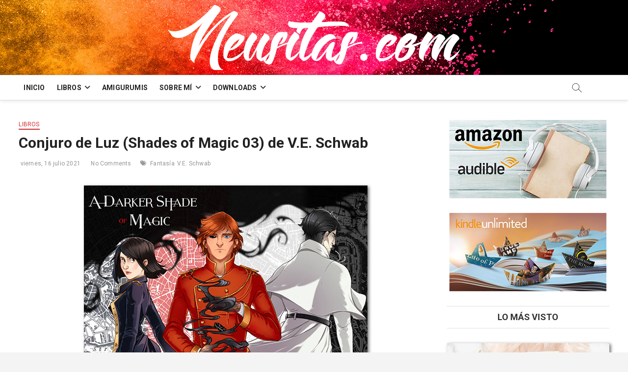

--- FILE ---
content_type: text/html; charset=UTF-8
request_url: https://www.neusitas.com/conjuro-de-luz-shades-of-magic-03-de-v-e-schwab/
body_size: 16484
content:
<!DOCTYPE html>
<html lang="es" itemscope itemtype="https://schema.org/BlogPosting">
<head>
<meta charset="UTF-8" />
<link rel="profile" href="http://gmpg.org/xfn/11" />
	<link rel="pingback" href="https://www.neusitas.com/xmlrpc.php">
<title>Conjuro de Luz (Shades of Magic 03) de V.E. Schwab &#8211; Neusitas.com</title>
		 		 		 		 		 		 		 		 		 		 		 		 		 		 		 		 		 		 		 		 <meta name='robots' content='max-image-preview:large' />
	<style>img:is([sizes="auto" i], [sizes^="auto," i]) { contain-intrinsic-size: 3000px 1500px }</style>
	<link rel='dns-prefetch' href='//assets.pinterest.com' />
<link rel='dns-prefetch' href='//fonts.googleapis.com' />
<link rel="alternate" type="application/rss+xml" title="Neusitas.com &raquo; Feed" href="https://www.neusitas.com/feed/" />
<link rel="alternate" type="application/rss+xml" title="Neusitas.com &raquo; Feed de los comentarios" href="https://www.neusitas.com/comments/feed/" />
<link rel="alternate" type="application/rss+xml" title="Neusitas.com &raquo; Comentario Conjuro de Luz (Shades of Magic 03) de V.E. Schwab del feed" href="https://www.neusitas.com/conjuro-de-luz-shades-of-magic-03-de-v-e-schwab/feed/" />
<script type="text/javascript">
/* <![CDATA[ */
window._wpemojiSettings = {"baseUrl":"https:\/\/s.w.org\/images\/core\/emoji\/16.0.1\/72x72\/","ext":".png","svgUrl":"https:\/\/s.w.org\/images\/core\/emoji\/16.0.1\/svg\/","svgExt":".svg","source":{"concatemoji":"https:\/\/www.neusitas.com\/wp-includes\/js\/wp-emoji-release.min.js?ver=7e7103308d48a2cefd908ec2c0e63cf3"}};
/*! This file is auto-generated */
!function(s,n){var o,i,e;function c(e){try{var t={supportTests:e,timestamp:(new Date).valueOf()};sessionStorage.setItem(o,JSON.stringify(t))}catch(e){}}function p(e,t,n){e.clearRect(0,0,e.canvas.width,e.canvas.height),e.fillText(t,0,0);var t=new Uint32Array(e.getImageData(0,0,e.canvas.width,e.canvas.height).data),a=(e.clearRect(0,0,e.canvas.width,e.canvas.height),e.fillText(n,0,0),new Uint32Array(e.getImageData(0,0,e.canvas.width,e.canvas.height).data));return t.every(function(e,t){return e===a[t]})}function u(e,t){e.clearRect(0,0,e.canvas.width,e.canvas.height),e.fillText(t,0,0);for(var n=e.getImageData(16,16,1,1),a=0;a<n.data.length;a++)if(0!==n.data[a])return!1;return!0}function f(e,t,n,a){switch(t){case"flag":return n(e,"\ud83c\udff3\ufe0f\u200d\u26a7\ufe0f","\ud83c\udff3\ufe0f\u200b\u26a7\ufe0f")?!1:!n(e,"\ud83c\udde8\ud83c\uddf6","\ud83c\udde8\u200b\ud83c\uddf6")&&!n(e,"\ud83c\udff4\udb40\udc67\udb40\udc62\udb40\udc65\udb40\udc6e\udb40\udc67\udb40\udc7f","\ud83c\udff4\u200b\udb40\udc67\u200b\udb40\udc62\u200b\udb40\udc65\u200b\udb40\udc6e\u200b\udb40\udc67\u200b\udb40\udc7f");case"emoji":return!a(e,"\ud83e\udedf")}return!1}function g(e,t,n,a){var r="undefined"!=typeof WorkerGlobalScope&&self instanceof WorkerGlobalScope?new OffscreenCanvas(300,150):s.createElement("canvas"),o=r.getContext("2d",{willReadFrequently:!0}),i=(o.textBaseline="top",o.font="600 32px Arial",{});return e.forEach(function(e){i[e]=t(o,e,n,a)}),i}function t(e){var t=s.createElement("script");t.src=e,t.defer=!0,s.head.appendChild(t)}"undefined"!=typeof Promise&&(o="wpEmojiSettingsSupports",i=["flag","emoji"],n.supports={everything:!0,everythingExceptFlag:!0},e=new Promise(function(e){s.addEventListener("DOMContentLoaded",e,{once:!0})}),new Promise(function(t){var n=function(){try{var e=JSON.parse(sessionStorage.getItem(o));if("object"==typeof e&&"number"==typeof e.timestamp&&(new Date).valueOf()<e.timestamp+604800&&"object"==typeof e.supportTests)return e.supportTests}catch(e){}return null}();if(!n){if("undefined"!=typeof Worker&&"undefined"!=typeof OffscreenCanvas&&"undefined"!=typeof URL&&URL.createObjectURL&&"undefined"!=typeof Blob)try{var e="postMessage("+g.toString()+"("+[JSON.stringify(i),f.toString(),p.toString(),u.toString()].join(",")+"));",a=new Blob([e],{type:"text/javascript"}),r=new Worker(URL.createObjectURL(a),{name:"wpTestEmojiSupports"});return void(r.onmessage=function(e){c(n=e.data),r.terminate(),t(n)})}catch(e){}c(n=g(i,f,p,u))}t(n)}).then(function(e){for(var t in e)n.supports[t]=e[t],n.supports.everything=n.supports.everything&&n.supports[t],"flag"!==t&&(n.supports.everythingExceptFlag=n.supports.everythingExceptFlag&&n.supports[t]);n.supports.everythingExceptFlag=n.supports.everythingExceptFlag&&!n.supports.flag,n.DOMReady=!1,n.readyCallback=function(){n.DOMReady=!0}}).then(function(){return e}).then(function(){var e;n.supports.everything||(n.readyCallback(),(e=n.source||{}).concatemoji?t(e.concatemoji):e.wpemoji&&e.twemoji&&(t(e.twemoji),t(e.wpemoji)))}))}((window,document),window._wpemojiSettings);
/* ]]> */
</script>
<style id='wp-emoji-styles-inline-css' type='text/css'>

	img.wp-smiley, img.emoji {
		display: inline !important;
		border: none !important;
		box-shadow: none !important;
		height: 1em !important;
		width: 1em !important;
		margin: 0 0.07em !important;
		vertical-align: -0.1em !important;
		background: none !important;
		padding: 0 !important;
	}
</style>
<link rel='stylesheet' id='wp-block-library-css' href='https://www.neusitas.com/wp-includes/css/dist/block-library/style.min.css?ver=7e7103308d48a2cefd908ec2c0e63cf3' type='text/css' media='all' />
<style id='classic-theme-styles-inline-css' type='text/css'>
/*! This file is auto-generated */
.wp-block-button__link{color:#fff;background-color:#32373c;border-radius:9999px;box-shadow:none;text-decoration:none;padding:calc(.667em + 2px) calc(1.333em + 2px);font-size:1.125em}.wp-block-file__button{background:#32373c;color:#fff;text-decoration:none}
</style>
<style id='global-styles-inline-css' type='text/css'>
:root{--wp--preset--aspect-ratio--square: 1;--wp--preset--aspect-ratio--4-3: 4/3;--wp--preset--aspect-ratio--3-4: 3/4;--wp--preset--aspect-ratio--3-2: 3/2;--wp--preset--aspect-ratio--2-3: 2/3;--wp--preset--aspect-ratio--16-9: 16/9;--wp--preset--aspect-ratio--9-16: 9/16;--wp--preset--color--black: #000000;--wp--preset--color--cyan-bluish-gray: #abb8c3;--wp--preset--color--white: #ffffff;--wp--preset--color--pale-pink: #f78da7;--wp--preset--color--vivid-red: #cf2e2e;--wp--preset--color--luminous-vivid-orange: #ff6900;--wp--preset--color--luminous-vivid-amber: #fcb900;--wp--preset--color--light-green-cyan: #7bdcb5;--wp--preset--color--vivid-green-cyan: #00d084;--wp--preset--color--pale-cyan-blue: #8ed1fc;--wp--preset--color--vivid-cyan-blue: #0693e3;--wp--preset--color--vivid-purple: #9b51e0;--wp--preset--gradient--vivid-cyan-blue-to-vivid-purple: linear-gradient(135deg,rgba(6,147,227,1) 0%,rgb(155,81,224) 100%);--wp--preset--gradient--light-green-cyan-to-vivid-green-cyan: linear-gradient(135deg,rgb(122,220,180) 0%,rgb(0,208,130) 100%);--wp--preset--gradient--luminous-vivid-amber-to-luminous-vivid-orange: linear-gradient(135deg,rgba(252,185,0,1) 0%,rgba(255,105,0,1) 100%);--wp--preset--gradient--luminous-vivid-orange-to-vivid-red: linear-gradient(135deg,rgba(255,105,0,1) 0%,rgb(207,46,46) 100%);--wp--preset--gradient--very-light-gray-to-cyan-bluish-gray: linear-gradient(135deg,rgb(238,238,238) 0%,rgb(169,184,195) 100%);--wp--preset--gradient--cool-to-warm-spectrum: linear-gradient(135deg,rgb(74,234,220) 0%,rgb(151,120,209) 20%,rgb(207,42,186) 40%,rgb(238,44,130) 60%,rgb(251,105,98) 80%,rgb(254,248,76) 100%);--wp--preset--gradient--blush-light-purple: linear-gradient(135deg,rgb(255,206,236) 0%,rgb(152,150,240) 100%);--wp--preset--gradient--blush-bordeaux: linear-gradient(135deg,rgb(254,205,165) 0%,rgb(254,45,45) 50%,rgb(107,0,62) 100%);--wp--preset--gradient--luminous-dusk: linear-gradient(135deg,rgb(255,203,112) 0%,rgb(199,81,192) 50%,rgb(65,88,208) 100%);--wp--preset--gradient--pale-ocean: linear-gradient(135deg,rgb(255,245,203) 0%,rgb(182,227,212) 50%,rgb(51,167,181) 100%);--wp--preset--gradient--electric-grass: linear-gradient(135deg,rgb(202,248,128) 0%,rgb(113,206,126) 100%);--wp--preset--gradient--midnight: linear-gradient(135deg,rgb(2,3,129) 0%,rgb(40,116,252) 100%);--wp--preset--font-size--small: 13px;--wp--preset--font-size--medium: 20px;--wp--preset--font-size--large: 36px;--wp--preset--font-size--x-large: 42px;--wp--preset--spacing--20: 0.44rem;--wp--preset--spacing--30: 0.67rem;--wp--preset--spacing--40: 1rem;--wp--preset--spacing--50: 1.5rem;--wp--preset--spacing--60: 2.25rem;--wp--preset--spacing--70: 3.38rem;--wp--preset--spacing--80: 5.06rem;--wp--preset--shadow--natural: 6px 6px 9px rgba(0, 0, 0, 0.2);--wp--preset--shadow--deep: 12px 12px 50px rgba(0, 0, 0, 0.4);--wp--preset--shadow--sharp: 6px 6px 0px rgba(0, 0, 0, 0.2);--wp--preset--shadow--outlined: 6px 6px 0px -3px rgba(255, 255, 255, 1), 6px 6px rgba(0, 0, 0, 1);--wp--preset--shadow--crisp: 6px 6px 0px rgba(0, 0, 0, 1);}:where(.is-layout-flex){gap: 0.5em;}:where(.is-layout-grid){gap: 0.5em;}body .is-layout-flex{display: flex;}.is-layout-flex{flex-wrap: wrap;align-items: center;}.is-layout-flex > :is(*, div){margin: 0;}body .is-layout-grid{display: grid;}.is-layout-grid > :is(*, div){margin: 0;}:where(.wp-block-columns.is-layout-flex){gap: 2em;}:where(.wp-block-columns.is-layout-grid){gap: 2em;}:where(.wp-block-post-template.is-layout-flex){gap: 1.25em;}:where(.wp-block-post-template.is-layout-grid){gap: 1.25em;}.has-black-color{color: var(--wp--preset--color--black) !important;}.has-cyan-bluish-gray-color{color: var(--wp--preset--color--cyan-bluish-gray) !important;}.has-white-color{color: var(--wp--preset--color--white) !important;}.has-pale-pink-color{color: var(--wp--preset--color--pale-pink) !important;}.has-vivid-red-color{color: var(--wp--preset--color--vivid-red) !important;}.has-luminous-vivid-orange-color{color: var(--wp--preset--color--luminous-vivid-orange) !important;}.has-luminous-vivid-amber-color{color: var(--wp--preset--color--luminous-vivid-amber) !important;}.has-light-green-cyan-color{color: var(--wp--preset--color--light-green-cyan) !important;}.has-vivid-green-cyan-color{color: var(--wp--preset--color--vivid-green-cyan) !important;}.has-pale-cyan-blue-color{color: var(--wp--preset--color--pale-cyan-blue) !important;}.has-vivid-cyan-blue-color{color: var(--wp--preset--color--vivid-cyan-blue) !important;}.has-vivid-purple-color{color: var(--wp--preset--color--vivid-purple) !important;}.has-black-background-color{background-color: var(--wp--preset--color--black) !important;}.has-cyan-bluish-gray-background-color{background-color: var(--wp--preset--color--cyan-bluish-gray) !important;}.has-white-background-color{background-color: var(--wp--preset--color--white) !important;}.has-pale-pink-background-color{background-color: var(--wp--preset--color--pale-pink) !important;}.has-vivid-red-background-color{background-color: var(--wp--preset--color--vivid-red) !important;}.has-luminous-vivid-orange-background-color{background-color: var(--wp--preset--color--luminous-vivid-orange) !important;}.has-luminous-vivid-amber-background-color{background-color: var(--wp--preset--color--luminous-vivid-amber) !important;}.has-light-green-cyan-background-color{background-color: var(--wp--preset--color--light-green-cyan) !important;}.has-vivid-green-cyan-background-color{background-color: var(--wp--preset--color--vivid-green-cyan) !important;}.has-pale-cyan-blue-background-color{background-color: var(--wp--preset--color--pale-cyan-blue) !important;}.has-vivid-cyan-blue-background-color{background-color: var(--wp--preset--color--vivid-cyan-blue) !important;}.has-vivid-purple-background-color{background-color: var(--wp--preset--color--vivid-purple) !important;}.has-black-border-color{border-color: var(--wp--preset--color--black) !important;}.has-cyan-bluish-gray-border-color{border-color: var(--wp--preset--color--cyan-bluish-gray) !important;}.has-white-border-color{border-color: var(--wp--preset--color--white) !important;}.has-pale-pink-border-color{border-color: var(--wp--preset--color--pale-pink) !important;}.has-vivid-red-border-color{border-color: var(--wp--preset--color--vivid-red) !important;}.has-luminous-vivid-orange-border-color{border-color: var(--wp--preset--color--luminous-vivid-orange) !important;}.has-luminous-vivid-amber-border-color{border-color: var(--wp--preset--color--luminous-vivid-amber) !important;}.has-light-green-cyan-border-color{border-color: var(--wp--preset--color--light-green-cyan) !important;}.has-vivid-green-cyan-border-color{border-color: var(--wp--preset--color--vivid-green-cyan) !important;}.has-pale-cyan-blue-border-color{border-color: var(--wp--preset--color--pale-cyan-blue) !important;}.has-vivid-cyan-blue-border-color{border-color: var(--wp--preset--color--vivid-cyan-blue) !important;}.has-vivid-purple-border-color{border-color: var(--wp--preset--color--vivid-purple) !important;}.has-vivid-cyan-blue-to-vivid-purple-gradient-background{background: var(--wp--preset--gradient--vivid-cyan-blue-to-vivid-purple) !important;}.has-light-green-cyan-to-vivid-green-cyan-gradient-background{background: var(--wp--preset--gradient--light-green-cyan-to-vivid-green-cyan) !important;}.has-luminous-vivid-amber-to-luminous-vivid-orange-gradient-background{background: var(--wp--preset--gradient--luminous-vivid-amber-to-luminous-vivid-orange) !important;}.has-luminous-vivid-orange-to-vivid-red-gradient-background{background: var(--wp--preset--gradient--luminous-vivid-orange-to-vivid-red) !important;}.has-very-light-gray-to-cyan-bluish-gray-gradient-background{background: var(--wp--preset--gradient--very-light-gray-to-cyan-bluish-gray) !important;}.has-cool-to-warm-spectrum-gradient-background{background: var(--wp--preset--gradient--cool-to-warm-spectrum) !important;}.has-blush-light-purple-gradient-background{background: var(--wp--preset--gradient--blush-light-purple) !important;}.has-blush-bordeaux-gradient-background{background: var(--wp--preset--gradient--blush-bordeaux) !important;}.has-luminous-dusk-gradient-background{background: var(--wp--preset--gradient--luminous-dusk) !important;}.has-pale-ocean-gradient-background{background: var(--wp--preset--gradient--pale-ocean) !important;}.has-electric-grass-gradient-background{background: var(--wp--preset--gradient--electric-grass) !important;}.has-midnight-gradient-background{background: var(--wp--preset--gradient--midnight) !important;}.has-small-font-size{font-size: var(--wp--preset--font-size--small) !important;}.has-medium-font-size{font-size: var(--wp--preset--font-size--medium) !important;}.has-large-font-size{font-size: var(--wp--preset--font-size--large) !important;}.has-x-large-font-size{font-size: var(--wp--preset--font-size--x-large) !important;}
:where(.wp-block-post-template.is-layout-flex){gap: 1.25em;}:where(.wp-block-post-template.is-layout-grid){gap: 1.25em;}
:where(.wp-block-columns.is-layout-flex){gap: 2em;}:where(.wp-block-columns.is-layout-grid){gap: 2em;}
:root :where(.wp-block-pullquote){font-size: 1.5em;line-height: 1.6;}
</style>
<link rel='stylesheet' id='apsp-font-opensans-css' href='//fonts.googleapis.com/css?family=Open+Sans&#038;ver=7e7103308d48a2cefd908ec2c0e63cf3' type='text/css' media='all' />
<link rel='stylesheet' id='apsp-frontend-css-css' href='https://www.neusitas.com/wp-content/plugins/accesspress-pinterest/css/frontend.css?ver=3.3.5' type='text/css' media='all' />
<link rel='stylesheet' id='responsive-lightbox-nivo_lightbox-css-css' href='https://www.neusitas.com/wp-content/plugins/responsive-lightbox-lite/assets/nivo-lightbox/nivo-lightbox.css?ver=7e7103308d48a2cefd908ec2c0e63cf3' type='text/css' media='all' />
<link rel='stylesheet' id='responsive-lightbox-nivo_lightbox-css-d-css' href='https://www.neusitas.com/wp-content/plugins/responsive-lightbox-lite/assets/nivo-lightbox/themes/default/default.css?ver=7e7103308d48a2cefd908ec2c0e63cf3' type='text/css' media='all' />
<link rel='stylesheet' id='style-css' href='https://www.neusitas.com/wp-content/plugins/share-goodreads-update//style.css?ver=7e7103308d48a2cefd908ec2c0e63cf3' type='text/css' media='all' />
<link rel='stylesheet' id='chld_thm_cfg_parent-css' href='https://www.neusitas.com/wp-content/themes/magbook/style.css?ver=7e7103308d48a2cefd908ec2c0e63cf3' type='text/css' media='all' />
<link rel='stylesheet' id='magbook-style-css' href='https://www.neusitas.com/wp-content/themes/magbook-child/style.css?ver=7e7103308d48a2cefd908ec2c0e63cf3' type='text/css' media='all' />
<style id='magbook-style-inline-css' type='text/css'>
#site-branding #site-title, #site-branding #site-description{
			clip: rect(1px, 1px, 1px, 1px);
			position: absolute;
		}
.cats-links .cl-157{

					border-color:#f48422;
					color:#f48422;

				}
				.menu-item-object-category.cl-157 a, .widget-cat-tab-box .cat-tab-menu .cl-157{
					color:#f48422;

				}.cats-links .cl-15{

					border-color:#2075d6;
					color:#2075d6;

				}
				.menu-item-object-category.cl-15 a, .widget-cat-tab-box .cat-tab-menu .cl-15{
					color:#2075d6;

				}.cats-links .cl-11{

					border-color:#a76ce2;
					color:#a76ce2;

				}
				.menu-item-object-category.cl-11 a, .widget-cat-tab-box .cat-tab-menu .cl-11{
					color:#a76ce2;

				}.cats-links .cl-14{

					border-color:#7100e2;
					color:#7100e2;

				}
				.menu-item-object-category.cl-14 a, .widget-cat-tab-box .cat-tab-menu .cl-14{
					color:#7100e2;

				}.cats-links .cl-5{

					border-color:#75d631;
					color:#75d631;

				}
				.menu-item-object-category.cl-5 a, .widget-cat-tab-box .cat-tab-menu .cl-5{
					color:#75d631;

				}.cats-links .cl-6{

					border-color:#00a82a;
					color:#00a82a;

				}
				.menu-item-object-category.cl-6 a, .widget-cat-tab-box .cat-tab-menu .cl-6{
					color:#00a82a;

				}.cats-links .cl-13{

					border-color:#ce2f2f;
					color:#ce2f2f;

				}
				.menu-item-object-category.cl-13 a, .widget-cat-tab-box .cat-tab-menu .cl-13{
					color:#ce2f2f;

				}.cats-links .cl-77{

					border-color:#dd7575;
					color:#dd7575;

				}
				.menu-item-object-category.cl-77 a, .widget-cat-tab-box .cat-tab-menu .cl-77{
					color:#dd7575;

				}.cats-links .cl-126{

					border-color:#dd9933;
					color:#dd9933;

				}
				.menu-item-object-category.cl-126 a, .widget-cat-tab-box .cat-tab-menu .cl-126{
					color:#dd9933;

				}.cats-links .cl-1{

					border-color:#8c8c8c;
					color:#8c8c8c;

				}
				.menu-item-object-category.cl-1 a, .widget-cat-tab-box .cat-tab-menu .cl-1{
					color:#8c8c8c;

				}.cats-links .cl-3{

					border-color:#4bf45f;
					color:#4bf45f;

				}
				.menu-item-object-category.cl-3 a, .widget-cat-tab-box .cat-tab-menu .cl-3{
					color:#4bf45f;

				}.cats-links .cl-7{

					border-color:#cc2ebe;
					color:#cc2ebe;

				}
				.menu-item-object-category.cl-7 a, .widget-cat-tab-box .cat-tab-menu .cl-7{
					color:#cc2ebe;

				}.cats-links .cl-9{

					border-color:#0da886;
					color:#0da886;

				}
				.menu-item-object-category.cl-9 a, .widget-cat-tab-box .cat-tab-menu .cl-9{
					color:#0da886;

				}.cats-links .cl-16{

					border-color:#a55933;
					color:#a55933;

				}
				.menu-item-object-category.cl-16 a, .widget-cat-tab-box .cat-tab-menu .cl-16{
					color:#a55933;

				}.cats-links .cl-12{

					border-color:#3d0975;
					color:#3d0975;

				}
				.menu-item-object-category.cl-12 a, .widget-cat-tab-box .cat-tab-menu .cl-12{
					color:#3d0975;

				}.cats-links .cl-18{

					border-color:#18bdcc;
					color:#18bdcc;

				}
				.menu-item-object-category.cl-18 a, .widget-cat-tab-box .cat-tab-menu .cl-18{
					color:#18bdcc;

				}.cats-links .cl-17{

					border-color:#c407a8;
					color:#c407a8;

				}
				.menu-item-object-category.cl-17 a, .widget-cat-tab-box .cat-tab-menu .cl-17{
					color:#c407a8;

				}.cats-links .cl-4{

					border-color:#a8235a;
					color:#a8235a;

				}
				.menu-item-object-category.cl-4 a, .widget-cat-tab-box .cat-tab-menu .cl-4{
					color:#a8235a;

				}.cats-links .cl-10{

					border-color:#02bae8;
					color:#02bae8;

				}
				.menu-item-object-category.cl-10 a, .widget-cat-tab-box .cat-tab-menu .cl-10{
					color:#02bae8;

				}
</style>
<link rel='stylesheet' id='font-awesome-css' href='https://www.neusitas.com/wp-content/themes/magbook/assets/font-awesome/css/all.min.css?ver=7e7103308d48a2cefd908ec2c0e63cf3' type='text/css' media='all' />
<link rel='stylesheet' id='magbook-responsive-css' href='https://www.neusitas.com/wp-content/themes/magbook/css/responsive.css?ver=7e7103308d48a2cefd908ec2c0e63cf3' type='text/css' media='all' />
<link rel='stylesheet' id='magbook-google-fonts-css' href='https://www.neusitas.com/wp-content/fonts/c93b038844671e5397c91de8d6179709.css?ver=7e7103308d48a2cefd908ec2c0e63cf3' type='text/css' media='all' />
<style id='akismet-widget-style-inline-css' type='text/css'>

			.a-stats {
				--akismet-color-mid-green: #357b49;
				--akismet-color-white: #fff;
				--akismet-color-light-grey: #f6f7f7;

				max-width: 350px;
				width: auto;
			}

			.a-stats * {
				all: unset;
				box-sizing: border-box;
			}

			.a-stats strong {
				font-weight: 600;
			}

			.a-stats a.a-stats__link,
			.a-stats a.a-stats__link:visited,
			.a-stats a.a-stats__link:active {
				background: var(--akismet-color-mid-green);
				border: none;
				box-shadow: none;
				border-radius: 8px;
				color: var(--akismet-color-white);
				cursor: pointer;
				display: block;
				font-family: -apple-system, BlinkMacSystemFont, 'Segoe UI', 'Roboto', 'Oxygen-Sans', 'Ubuntu', 'Cantarell', 'Helvetica Neue', sans-serif;
				font-weight: 500;
				padding: 12px;
				text-align: center;
				text-decoration: none;
				transition: all 0.2s ease;
			}

			/* Extra specificity to deal with TwentyTwentyOne focus style */
			.widget .a-stats a.a-stats__link:focus {
				background: var(--akismet-color-mid-green);
				color: var(--akismet-color-white);
				text-decoration: none;
			}

			.a-stats a.a-stats__link:hover {
				filter: brightness(110%);
				box-shadow: 0 4px 12px rgba(0, 0, 0, 0.06), 0 0 2px rgba(0, 0, 0, 0.16);
			}

			.a-stats .count {
				color: var(--akismet-color-white);
				display: block;
				font-size: 1.5em;
				line-height: 1.4;
				padding: 0 13px;
				white-space: nowrap;
			}
		
</style>
<script type="text/javascript" src="https://www.neusitas.com/wp-includes/js/jquery/jquery.min.js?ver=3.7.1" id="jquery-core-js"></script>
<script type="text/javascript" src="https://www.neusitas.com/wp-includes/js/jquery/jquery-migrate.min.js?ver=3.4.1" id="jquery-migrate-js"></script>
<script type="text/javascript" src="https://www.neusitas.com/wp-content/plugins/responsive-lightbox-lite/assets/nivo-lightbox/nivo-lightbox.min.js?ver=7e7103308d48a2cefd908ec2c0e63cf3" id="responsive-lightbox-nivo_lightbox-js"></script>
<script type="text/javascript" id="responsive-lightbox-lite-script-js-extra">
/* <![CDATA[ */
var rllArgs = {"script":"nivo_lightbox","selector":"lightbox","custom_events":""};
/* ]]> */
</script>
<script type="text/javascript" src="https://www.neusitas.com/wp-content/plugins/responsive-lightbox-lite/assets/inc/script.js?ver=7e7103308d48a2cefd908ec2c0e63cf3" id="responsive-lightbox-lite-script-js"></script>
<!--[if lt IE 9]>
<script type="text/javascript" src="https://www.neusitas.com/wp-content/themes/magbook/js/html5.js?ver=3.7.3" id="html5-js"></script>
<![endif]-->

<!-- OG: 3.3.7 -->
<link rel="image_src" href="https://www.neusitas.com/wp-content/uploads/2021/07/shades-of-magic.jpg">
<meta name="msapplication-TileImage" content="https://www.neusitas.com/wp-content/uploads/2021/07/shades-of-magic.jpg">

<!-- og -->
<meta property="og:image" content="https://www.neusitas.com/wp-content/uploads/2021/07/shades-of-magic.jpg">
<meta property="og:image:secure_url" content="https://www.neusitas.com/wp-content/uploads/2021/07/shades-of-magic.jpg">
<meta property="og:image:width" content="578">
<meta property="og:image:height" content="420">
<meta property="og:image:alt" content="Shades of magic de V.E. Schwab">
<meta property="og:image:type" content="image/jpeg">
<meta property="og:description" content="El conflicto está servido en los distintos Londres. Las fuerzas de Kell, quien creyó ser el último Antari vivo, comienzan a flaquear bajo la presión de sus rivales. Frente a la tragedia, ¿podrá sobrevivir Arnes? ¿Quién se alzará? Lila Bard, quien fue una ladrona común, ha sobrevivido y se ha vuelto cada vez más fuerte al atravesar una serie de combates mágicos.">
<meta property="og:type" content="article">
<meta property="og:locale" content="es">
<meta property="og:site_name" content="Neusitas.com">
<meta property="og:title" content="Conjuro de Luz (Shades of Magic 03) de V.E. Schwab">
<meta property="og:url" content="https://www.neusitas.com/conjuro-de-luz-shades-of-magic-03-de-v-e-schwab/">
<meta property="og:updated_time" content="2021-07-10T13:16:21+02:00">

<!-- article -->
<meta property="article:tag" content="Fantasía">
<meta property="article:tag" content="V.E. Schwab">
<meta property="article:published_time" content="2021-07-16T07:15:00+00:00">
<meta property="article:modified_time" content="2021-07-10T11:16:21+00:00">
<meta property="article:section" content="Libros">
<meta property="article:author:username" content="neusitas">

<!-- twitter -->
<meta property="twitter:partner" content="ogwp">
<meta property="twitter:card" content="summary_large_image">
<meta property="twitter:image" content="https://www.neusitas.com/wp-content/uploads/2021/07/shades-of-magic.jpg">
<meta property="twitter:image:alt" content="Shades of magic de V.E. Schwab">
<meta property="twitter:title" content="Conjuro de Luz (Shades of Magic 03) de V.E. Schwab">
<meta property="twitter:description" content="El conflicto está servido en los distintos Londres. Las fuerzas de Kell, quien creyó ser el último Antari vivo, comienzan a flaquear bajo la presión de sus rivales. Frente a la tragedia, ¿podrá...">
<meta property="twitter:url" content="https://www.neusitas.com/conjuro-de-luz-shades-of-magic-03-de-v-e-schwab/">
<meta property="twitter:label1" content="Reading time">
<meta property="twitter:data1" content="1 minute">

<!-- schema -->
<meta itemprop="image" content="https://www.neusitas.com/wp-content/uploads/2021/07/shades-of-magic.jpg">
<meta itemprop="name" content="Conjuro de Luz (Shades of Magic 03) de V.E. Schwab">
<meta itemprop="description" content="El conflicto está servido en los distintos Londres. Las fuerzas de Kell, quien creyó ser el último Antari vivo, comienzan a flaquear bajo la presión de sus rivales. Frente a la tragedia, ¿podrá sobrevivir Arnes? ¿Quién se alzará? Lila Bard, quien fue una ladrona común, ha sobrevivido y se ha vuelto cada vez más fuerte al atravesar una serie de combates mágicos.">
<meta itemprop="datePublished" content="2021-07-16">
<meta itemprop="dateModified" content="2021-07-10T11:16:21+00:00">

<!-- profile -->
<meta property="profile:username" content="neusitas">

<!-- /OG -->

<link rel="https://api.w.org/" href="https://www.neusitas.com/wp-json/" /><link rel="alternate" title="JSON" type="application/json" href="https://www.neusitas.com/wp-json/wp/v2/posts/3716" /><link rel="EditURI" type="application/rsd+xml" title="RSD" href="https://www.neusitas.com/xmlrpc.php?rsd" />
<link rel="canonical" href="https://www.neusitas.com/conjuro-de-luz-shades-of-magic-03-de-v-e-schwab/" />
<link rel='shortlink' href='https://www.neusitas.com/?p=3716' />
<link rel="alternate" title="oEmbed (JSON)" type="application/json+oembed" href="https://www.neusitas.com/wp-json/oembed/1.0/embed?url=https%3A%2F%2Fwww.neusitas.com%2Fconjuro-de-luz-shades-of-magic-03-de-v-e-schwab%2F" />
<link rel="alternate" title="oEmbed (XML)" type="text/xml+oembed" href="https://www.neusitas.com/wp-json/oembed/1.0/embed?url=https%3A%2F%2Fwww.neusitas.com%2Fconjuro-de-luz-shades-of-magic-03-de-v-e-schwab%2F&#038;format=xml" />
	<meta name="viewport" content="width=device-width" />
	<link rel="icon" href="https://www.neusitas.com/wp-content/uploads/2018/05/favicon.png" sizes="32x32" />
<link rel="icon" href="https://www.neusitas.com/wp-content/uploads/2018/05/favicon.png" sizes="192x192" />
<link rel="apple-touch-icon" href="https://www.neusitas.com/wp-content/uploads/2018/05/favicon.png" />
<meta name="msapplication-TileImage" content="https://www.neusitas.com/wp-content/uploads/2018/05/favicon.png" />
		<style type="text/css" id="wp-custom-css">
			.blanco { color: #ffffff !important; }
article p { text-align: justify;}
.datos-libro-img { box-shadow: 3px 2px 6px 0px #747474; }
aside a.kindle-unlimited:hover img { opacity:0.7;}

.wp-block-file a, .wp-block-file__button {
    font-size: 16px;
}

.wp-block-file__button {
    background-color: #000;
    color: #fff;
    padding: 2px 10px;
    text-decoration: none !important;
}

.wp-block-file__button:hover {
    background-color: #d62c32;
    color: #fff;
}		</style>
		</head>
<body class="wp-singular post-template-default single single-post postid-3716 single-format-standard wp-custom-logo wp-embed-responsive wp-theme-magbook wp-child-theme-magbook-child  gutenberg n-sld">
	<div id="page" class="site">
	<a class="skip-link screen-reader-text" href="#site-content-contain">Saltar al contenido</a>
	<!-- Masthead ============================================= -->
	<header id="masthead" class="site-header" role="banner">
		<div class="header-wrap">
						<!-- Top Header============================================= -->
			<div class="top-header">

				
				<!-- Main Header============================================= -->
				<div class="logo-bar"> <div class="wrap"> <div id="site-branding"><a href="https://www.neusitas.com/" class="custom-logo-link" rel="home"><img width="597" height="133" src="https://www.neusitas.com/wp-content/uploads/2020/04/neusitas-white.png" class="custom-logo" alt="Neusitas.com" decoding="async" fetchpriority="high" srcset="https://www.neusitas.com/wp-content/uploads/2020/04/neusitas-white.png 597w, https://www.neusitas.com/wp-content/uploads/2020/04/neusitas-white-578x129.png 578w" sizes="(max-width: 597px) 100vw, 597px" /></a><div id="site-detail"> <h2 id="site-title"> 				<a href="https://www.neusitas.com/" title="Neusitas.com" rel="home"> Neusitas.com </a>
				 </h2> <!-- end .site-title --> 					<div id="site-description"> Un poquito de todo </div> <!-- end #site-description -->
						
		</div></div>		</div><!-- end .wrap -->
	</div><!-- end .logo-bar -->


				<div id="sticky-header" class="clearfix">
					<div class="wrap">
						<div class="main-header clearfix">

							<!-- Main Nav ============================================= -->
									<div id="site-branding">
			<a href="https://www.neusitas.com/" class="custom-logo-link" rel="home"><img width="597" height="133" src="https://www.neusitas.com/wp-content/uploads/2020/04/neusitas-white.png" class="custom-logo" alt="Neusitas.com" decoding="async" srcset="https://www.neusitas.com/wp-content/uploads/2020/04/neusitas-white.png 597w, https://www.neusitas.com/wp-content/uploads/2020/04/neusitas-white-578x129.png 578w" sizes="(max-width: 597px) 100vw, 597px" /></a>		</div> <!-- end #site-branding -->
									<nav id="site-navigation" class="main-navigation clearfix" role="navigation" aria-label="Menú principal">
																
									<button class="menu-toggle" type="button" aria-controls="primary-menu" aria-expanded="false">
										<span class="line-bar"></span>
									</button><!-- end .menu-toggle -->
									<ul id="primary-menu" class="menu nav-menu"><li id="menu-item-1488" class="menu-item menu-item-type-custom menu-item-object-custom menu-item-home menu-item-1488"><a href="https://www.neusitas.com/">Inicio</a></li>
<li id="menu-item-2192" class="menu-item menu-item-type-custom menu-item-object-custom menu-item-has-children menu-item-2192"><a>Libros</a>
<ul class="sub-menu">
	<li id="menu-item-1868" class="menu-item menu-item-type-post_type menu-item-object-page menu-item-1868"><a href="https://www.neusitas.com/libros-imprescindibles/">Imprescindibles</a></li>
	<li id="menu-item-1490" class="menu-item menu-item-type-post_type menu-item-object-page menu-item-1490"><a href="https://www.neusitas.com/mis-libros/">Leídos (por autores)</a></li>
	<li id="menu-item-4391" class="menu-item menu-item-type-post_type menu-item-object-page menu-item-4391"><a href="https://www.neusitas.com/listado-de-libros-leidos/">Leídos (por año)</a></li>
	<li id="menu-item-1491" class="menu-item menu-item-type-post_type menu-item-object-page menu-item-1491"><a href="https://www.neusitas.com/libros-que-quiero-leer/">Libros que quiero leer (TBR)</a></li>
	<li id="menu-item-2193" class="menu-item menu-item-type-taxonomy menu-item-object-category current-post-ancestor current-menu-parent current-post-parent menu-item-2193 cl-13"><a href="https://www.neusitas.com/cat/libros/">Reseñas</a></li>
</ul>
</li>
<li id="menu-item-1708" class="menu-item menu-item-type-custom menu-item-object-custom menu-item-1708"><a href="https://amigurumisami.es/">Amigurumis</a></li>
<li id="menu-item-2733" class="menu-item menu-item-type-post_type menu-item-object-page menu-item-has-children menu-item-2733"><a href="https://www.neusitas.com/sobre-mi/">Sobre mí</a>
<ul class="sub-menu">
	<li id="menu-item-2598" class="menu-item menu-item-type-post_type menu-item-object-post menu-item-2598"><a href="https://www.neusitas.com/tag-del-lector/">Tag del Lector</a></li>
	<li id="menu-item-3161" class="menu-item menu-item-type-post_type menu-item-object-post menu-item-3161"><a href="https://www.neusitas.com/batalla-de-libros-favoritos/">Batalla de Libros Favoritos</a></li>
</ul>
</li>
<li id="menu-item-4780" class="menu-item menu-item-type-taxonomy menu-item-object-post_tag menu-item-has-children menu-item-4780"><a href="https://www.neusitas.com/tag/downloads/">Downloads</a>
<ul class="sub-menu">
	<li id="menu-item-4781" class="menu-item menu-item-type-post_type menu-item-object-post menu-item-4781"><a href="https://www.neusitas.com/reto-de-lectura-2025-36-libros-en-12-meses/">Reto de lectura 2025 (PDF)</a></li>
</ul>
</li>
</ul>								</nav> <!-- end #site-navigation -->
															<button id="search-toggle" type="button" class="header-search" type="button"></button>
								<div id="search-box" class="clearfix">
									<form class="search-form" action="https://www.neusitas.com/" method="get">
			<label class="screen-reader-text">Buscar …</label>
		<input type="search" name="s" class="search-field" placeholder="Buscar …" autocomplete="off" />
		<button type="submit" class="search-submit"><i class="fa-solid fa-magnifying-glass"></i></button>
</form> <!-- end .search-form -->								</div>  <!-- end #search-box -->
							
						</div><!-- end .main-header -->
					</div> <!-- end .wrap -->
				</div><!-- end #sticky-header -->

							</div><!-- end .top-header -->
					</div><!-- end .header-wrap -->

		<!-- Breaking News ============================================= -->
		
		<!-- Main Slider ============================================= -->
			</header> <!-- end #masthead -->

	<!-- Main Page Start ============================================= -->
	<div id="site-content-contain" class="site-content-contain">
		<div id="content" class="site-content">
				<div class="wrap">
	<div id="primary" class="content-area">
		<main id="main" class="site-main">
							<article id="post-3716" class="post-3716 post type-post status-publish format-standard has-post-thumbnail hentry category-libros tag-fantasia tag-v-e-schwab">
										<header class="entry-header">
													<div class="entry-meta">
									<span class="cats-links">
								<a class="cl-13" href="https://www.neusitas.com/cat/libros/">Libros</a>
				</span><!-- end .cat-links -->
							</div>
														<h1 class="entry-title">Conjuro de Luz (Shades of Magic 03) de V.E. Schwab</h1> <!-- end.entry-title -->
							<div class="entry-meta"><span class="author vcard"><a href="https://www.neusitas.com/author/neus/" title="Conjuro de Luz (Shades of Magic 03) de V.E. Schwab"><i class="fa fa-user-o"></i> neusitas</a></span><span class="posted-on"><a href="https://www.neusitas.com/conjuro-de-luz-shades-of-magic-03-de-v-e-schwab/" title="viernes, 16  julio  2021"><i class="fa fa-calendar-o"></i> viernes, 16  julio  2021</a></span>										<span class="comments">
										<a href="https://www.neusitas.com/conjuro-de-luz-shades-of-magic-03-de-v-e-schwab/#respond"><i class="fa fa-comment-o"></i> No Comments</a> </span>
																	<span class="tag-links">
										<a href="https://www.neusitas.com/tag/fantasia/" rel="tag">Fantasía</a><a href="https://www.neusitas.com/tag/v-e-schwab/" rel="tag">V.E. Schwab</a>									</span> <!-- end .tag-links -->
								</div> <!-- end .entry-meta -->					</header> <!-- end .entry-header -->
					<div class="entry-content">
							

        <style>p.datos{margin-bottom:0;}</style>
        <img decoding="async" src="https://www.neusitas.com/wp-content/uploads/2021/07/shades-of-magic.jpg" alt="Conjuro de Luz" class="aligncenter size-full datos-libro-img" />
       <blockquote><p class="datos"><span style="color: #ff0000;">Título ES:</span> <strong>Conjuro de Luz</strong><br>
        <span style="color: #ff0000;">Título Original:</span> <strong>A Conjuring of light</strong><br>
        <span style="color: #ff0000;">Autor:</span> <strong>V.E. Scwab</strong><br>
        <span style="color: #ff0000;">Año:</span> 2017<br><span style="color: #ff0000;">Serie:</span> Sombras de magia (Shades of magic)<br><span style="color: #ff0000;">Género:</span> Fantasía<br>
        <span style="color: #ff0000;">Sinopsis:</span><p>El conflicto está servido en los distintos Londres. Las fuerzas de Kell, quien creyó ser el último Antari vivo, comienzan a flaquear bajo la presión de sus rivales. Frente a la tragedia, ¿podrá sobrevivir Arnes? ¿Quién se alzará? Lila Bard, quien fue una ladrona común, ha sobrevivido y se ha vuelto cada vez más fuerte al atravesar una serie de combates mágicos.</p>
<p>Pero ahora deberá aprender a controlar la magia, antes de que esta pueda consumirla. Mientras tanto, el desprestigiado capitán del Aguja Nocturna, Alucard Emery, reúne a su tripulación y juntos emprenden una carrera contra el tiempo para conseguir lo imposible. ¿Quién tomará el control? Además, un viejo enemigo regresa a reclamar la corona, mientras un héroe caído intenta salvar a un mundo de la descomposición.</p>
</p></blockquote>



<p>Antes de todo, comentar que ese precioso fanart lo he encontrado en <a href="https://www.deviantart.com/tokio92/art/A-Darker-Shade-Of-Magic-780655533" target="_blank" rel="noreferrer noopener">devianart y es de Tokyo92</a>.</p>



<p>Este último libro ha intentado mantener el ritmo de los anteriores y le ha dado el punto y final a la aventura de nuestros protagonistas. Pero me he ido desinflando con el paso de los libros.</p>



<p><strong>Conjuro de Luz</strong> es el tercer libro de la trilogía <strong>Sombras de Magia</strong> compuesta por:</p>



<ul class="wp-block-list"><li>1. <a href="https://www.neusitas.com/una-magia-mas-oscura-de-v-e-schwab/">Una magia más oscura (A darker shade of magic)</a></li><li>2. <a href="https://www.neusitas.com/concilio-de-sombras-shades-of-magic-02-de-v-e-schwab/">Concilio de sombras (A Gathering of Shadows)</a></li><li>3. Conjuro de luz (A Conjuring of Light)</li></ul>



<p>Este tercer libro ha sido un desenlace algo flojo.</p>



<p>Si os soy sincera, evaluando la trilogía en general&#8230; es bonita y dinámica, pero hay algo que no acaba de engancharme, con lo que me gusta leer y me encanta sentir el subidón de una trama adictiva y este no ha sido el caso. A partir del segundo, los libros no me llamaban, he incluso he tenido que intercalar lecturas entre medio porque no podía continuar.</p>



<p>¿Qué es lo que ha fallado? No tengo ni idea. Los personajes están bien definidos, tienen personalidades diferentes, van evolucionando a lo largo de la historia&#8230; pero no sé. Quedan muchos cabos sueltos sin resolver (el origen de Kell y de Lila por ejemplo). Además de que es todo muy precipitado, como si el autor hubiera estado alargando las cosas y se hubiera dado cuenta de repente que tenía que terminarlo todo.</p>



<p>No he conectado a nivel emocional con la lectura, cuando ciertos personajes mueren o sufren&#8230; no he sufrido con ellos&#8230; y eso dice mucho.</p>



<p>Me ha recordado un poco a <a href="https://www.neusitas.com/saga-raven-boys-los-chicos-del-cuervo-de-maggie-stiefvater/">The Raven Boys</a>, aunque tiene cosas buenas no pasan a ser uno de mis libros favoritos, y recomendaría otros libros antes que estos.</p>



<p class="estrellas">Mi puntuación de Conjuro de Luz: Un <span class="has-inline-color has-vivid-red-color">6</span></p>



<p class="estrellas">Mi puntuación de la saga &#8216;Sombras de Magia&#8217;: Un <span class="has-inline-color has-vivid-red-color">7</span></p>



<p>Si queréis cotillear en amazon más opiniones o incluso os animáis a comprarlo os dejo los enlaces:</p>



<style>
       .libros-en-amazon { text-align: center; }
       .libros-en-amazon .libro { display: inline-block; vertical-align: top; }
       .libros-en-amazon img:hover { -webkit-filter: grayscale(100%); /* Safari 6.0 - 9.0 */ filter: grayscale(100%); }
       .libros-en-amazon .widget-tag-cloud, .libros-en-amazon h3 { width: 100%; text-align: center; }
       .libros-en-amazon h3 { font-size: 18px; line-heigth:22px; }
       </style>

       <div class="libros-en-amazon">
         <div class="libro">
         <a href="https://amzn.to/3cqASyv" target="_blank" rel="nofollow"><img decoding="async" src="https://www.neusitas.com/wp-content/uploads/2021/05/una-magia-mas-oscura.jpg" alt="01. Una magia más oscura" width="300" height="456" class="aligncenter"></a>
         <h3>01. Una magia más oscura</h3>
         <div class="widget_tag_cloud"><a href="https://amzn.to/3cqASyv" target="_blank" rel="nofollow">Comprar Libro</a></div>
         </div> 
         <div class="libro">
         <a href="https://amzn.to/3vOnV8v" target="_blank" rel="nofollow"><img decoding="async" src="https://www.neusitas.com/wp-content/uploads/2021/06/concilio-de-sombras.jpg" alt="02. Concilio de sombras" width="300" height="456" class="aligncenter"></a>
         <h3>02. Concilio de sombras</h3>
         <div class="widget_tag_cloud"><a href="https://amzn.to/3vOnV8v" target="_blank" rel="nofollow">Comprar Libro</a></div>
         </div> 
         <div class="libro">
         <a href="https://amzn.to/3h6OIcE" target="_blank" rel="nofollow"><img decoding="async" src="https://www.neusitas.com/wp-content/uploads/2021/06/conjuro-de-luz.jpg" alt="Conjuro de luz" width="300" height="456" class="aligncenter"></a>
         <h3>Conjuro de luz</h3>
         <div class="widget_tag_cloud"><a href="https://amzn.to/3h6OIcE" target="_blank" rel="nofollow">Comprar Libro</a></div>
         </div> </div> 
			
					</div><!-- end .entry-content -->
									</article><!-- end .post -->
				
<div id="comments" class="comments-area">
				<div id="respond" class="comment-respond">
		<h3 id="reply-title" class="comment-reply-title">Deja una respuesta</h3><form action="https://www.neusitas.com/wp-comments-post.php" method="post" id="commentform" class="comment-form"><p class="comment-notes"><span id="email-notes">Tu dirección de correo electrónico no será publicada.</span> <span class="required-field-message">Los campos obligatorios están marcados con <span class="required">*</span></span></p><p class="comment-form-comment"><label for="comment">Comentario <span class="required">*</span></label> <textarea id="comment" name="comment" cols="45" rows="8" maxlength="65525" required></textarea></p><p class="comment-form-author"><label for="author">Nombre <span class="required">*</span></label> <input id="author" name="author" type="text" value="" size="30" maxlength="245" autocomplete="name" required /></p>
<p class="comment-form-email"><label for="email">Correo electrónico <span class="required">*</span></label> <input id="email" name="email" type="email" value="" size="30" maxlength="100" aria-describedby="email-notes" autocomplete="email" required /></p>
<p class="comment-form-url"><label for="url">Web</label> <input id="url" name="url" type="url" value="" size="30" maxlength="200" autocomplete="url" /></p>
<p class="comment-form-cookies-consent"><input id="wp-comment-cookies-consent" name="wp-comment-cookies-consent" type="checkbox" value="yes" /> <label for="wp-comment-cookies-consent">Guarda mi nombre, correo electrónico y web en este navegador para la próxima vez que comente.</label></p>
<p class="form-submit"><input name="submit" type="submit" id="submit" class="submit" value="Publicar el comentario" /> <input type='hidden' name='comment_post_ID' value='3716' id='comment_post_ID' />
<input type='hidden' name='comment_parent' id='comment_parent' value='0' />
</p><p style="display: none;"><input type="hidden" id="akismet_comment_nonce" name="akismet_comment_nonce" value="2b5e4cf3a3" /></p><p style="display: none !important;" class="akismet-fields-container" data-prefix="ak_"><label>&#916;<textarea name="ak_hp_textarea" cols="45" rows="8" maxlength="100"></textarea></label><input type="hidden" id="ak_js_1" name="ak_js" value="2"/><script>document.getElementById( "ak_js_1" ).setAttribute( "value", ( new Date() ).getTime() );</script></p></form>	</div><!-- #respond -->
	<p class="akismet_comment_form_privacy_notice">Este sitio usa Akismet para reducir el spam. <a href="https://akismet.com/privacy/" target="_blank" rel="nofollow noopener"> Aprende cómo se procesan los datos de tus comentarios.</a></p></div> <!-- .comments-area -->
	<nav class="navigation post-navigation" aria-label="Entradas">
		<h2 class="screen-reader-text">Navegación de entradas</h2>
		<div class="nav-links"><div class="nav-previous"><a href="https://www.neusitas.com/saga-again-de-mona-kasten/" rel="prev"><span class="meta-nav" aria-hidden="true">Anterior</span> <span class="screen-reader-text">Entrada anterior:</span> <span class="post-title">Saga Again de Mona Kasten</span></a></div><div class="nav-next"><a href="https://www.neusitas.com/saga-crave-de-tracy-wolff-anhelo-furia-y-ansia/" rel="next"><span class="meta-nav" aria-hidden="true">Siguiente</span> <span class="screen-reader-text">Entrada siguiente:</span> <span class="post-title">Saga Crave de Tracy Wolff (Anhelo, Furia y Ansia)</span></a></div></div>
	</nav>		</main><!-- end #main -->
	</div> <!-- #primary -->

<aside id="secondary" class="widget-area" role="complementary" aria-label="Barra lateral">
    <aside id="text-5" class="widget widget_text">			<div class="textwidget"><p><a class="kindle-unlimited" href="https://www.amazon.es/hz/audible/mlp/mdp/discovery?actionCode=AMSTM1450129210001&amp;tag=neusitas09-21" target="_blank"><img loading="lazy" decoding="async" class="aligncenter size-full wp-image-3958" style="margin-top: 0;" src="https://www.neusitas.com/wp-content/uploads/2021/09/amazon-audible.jpg" alt="Prueba Audible - El primer mes es gratis" width="320" height="160" /></a></p>
</div>
		</aside><aside id="text-6" class="widget widget_text">			<div class="textwidget"><p><a href="https://www.amazon.es/kindle-dbs/hz/signup?tag=neusitas09-21" class="kindle-unlimited" target="_blank" rel="nofollow"><img loading="lazy" decoding="async" class="aligncenter size-full wp-image-3980" src="https://www.neusitas.com/wp-content/uploads/2021/09/kindle-unlimited.jpg" alt="Suscríbete a Kindle Unlimited - Los primeros 30 días son gratis" width="320" height="160" /></a></p>
</div>
		</aside><!-- Category Box Widget ============================================= --><aside id="magbook_category_box_widgets-2" class="widget widget-cat-box">						<div class="box-layout-3">
							<h2 class="widget-title">
											<span>Lo más visto</span>
									</h2><!-- end .widget-title -->
							<div class="cat-box-wrap clearfix">
										<div class="cat-box-primary">
 						<article id="post-2474" class="post-2474 post type-post status-publish format-standard has-post-thumbnail hentry category-destacados category-libros tag-bullying tag-erin-watt tag-juvenil tag-romantica">
														<div class="cat-box-image">
								<figure class="post-featured-image">
									<a title="Saga Los Royal de Erin Watt" href="https://www.neusitas.com/saga-los-royal-de-erin-watt/"><img width="578" height="420" src="https://www.neusitas.com/wp-content/uploads/2020/04/los-royal-destacada.jpg" class="attachment-magbook-featured-image size-magbook-featured-image wp-post-image" alt="Erin Watt - Saga los Royal - Destacada" decoding="async" loading="lazy" /></a>
								</figure>
								<!-- end .post-featured-image -->
							</div>
							<!-- end .cat-box-image -->
														<div class="cat-box-text">
								<header class="entry-header">
									<div class="entry-meta">	<span class="cats-links">
								<a class="cl-224" href="https://www.neusitas.com/cat/destacados/">Destacados</a>
									<a class="cl-13" href="https://www.neusitas.com/cat/libros/">Libros</a>
				</span><!-- end .cat-links -->
</div> <!-- end .entry-meta -->									<h2 class="entry-title">
										<a title="Saga Los Royal de Erin Watt" href="https://www.neusitas.com/saga-los-royal-de-erin-watt/">Saga Los Royal de Erin Watt</a>
									</h2>
									<!-- end.entry-title -->
									<div class="entry-meta"><span class="author vcard"><a href="https://www.neusitas.com/author/neus/" title="Saga Los Royal de Erin Watt"><i class="fa-regular fa-user"></i> neusitas</a></span><span class="posted-on"><a href="https://www.neusitas.com/saga-los-royal-de-erin-watt/" title="miércoles, 29  abril  2020"><i class="fa-regular fa-calendar"></i> miércoles, 29  abril  2020</a></span>														<span class="comments">
														<a href="https://www.neusitas.com/saga-los-royal-de-erin-watt/#respond"><i class="fa-regular fa-comment"></i> No hay comentarios</a> </span>
												</div> <!-- end .entry-meta -->								</header>
								<!-- end .entry-header -->
								<div class="entry-content">
									<p>La vida de Ella Harper no ha sido nada fácil, y cuando su madre muere, se queda completamente sola. Pero entonces aparece Callum Royal, un multimillonario empresario que la saca de la pobreza. A partir de ese momento, Ella llevará una vida de lujo y riqueza.</p>
								</div>
								<!-- end .entry-content -->
							</div>
							<!-- end .cat-box-text -->
						</article>
						<!-- end .post -->
					</div> <!-- end .cat-box-primary/ secondary -->
											<div class="cat-box-primary">
 						<article id="post-1775" class="post-1775 post type-post status-publish format-standard has-post-thumbnail hentry category-destacados category-libros tag-cassandra-clare tag-juvenil tag-orden-de-lectura tag-romantasy tag-romantica tag-sobrenatural">
														<div class="cat-box-image">
								<figure class="post-featured-image">
									<a title="Cazadores de sombras (Saga Completa) de Cassandra Clare" href="https://www.neusitas.com/cazadores-de-sombras-saga-completa-de-cassandra-clare/"><img width="578" height="420" src="https://www.neusitas.com/wp-content/uploads/2015/03/cazadores01.jpg" class="attachment-magbook-featured-image size-magbook-featured-image wp-post-image" alt="" decoding="async" loading="lazy" srcset="https://www.neusitas.com/wp-content/uploads/2015/03/cazadores01.jpg 578w, https://www.neusitas.com/wp-content/uploads/2015/03/cazadores01-287x208.jpg 287w" sizes="auto, (max-width: 578px) 100vw, 578px" /></a>
								</figure>
								<!-- end .post-featured-image -->
							</div>
							<!-- end .cat-box-image -->
														<div class="cat-box-text">
								<header class="entry-header">
									<div class="entry-meta">	<span class="cats-links">
								<a class="cl-224" href="https://www.neusitas.com/cat/destacados/">Destacados</a>
									<a class="cl-13" href="https://www.neusitas.com/cat/libros/">Libros</a>
				</span><!-- end .cat-links -->
</div> <!-- end .entry-meta -->									<h2 class="entry-title">
										<a title="Cazadores de sombras (Saga Completa) de Cassandra Clare" href="https://www.neusitas.com/cazadores-de-sombras-saga-completa-de-cassandra-clare/">Cazadores de sombras (Saga Completa) de Cassandra Clare</a>
									</h2>
									<!-- end.entry-title -->
									<div class="entry-meta"><span class="author vcard"><a href="https://www.neusitas.com/author/neus/" title="Cazadores de sombras (Saga Completa) de Cassandra Clare"><i class="fa-regular fa-user"></i> neusitas</a></span><span class="posted-on"><a href="https://www.neusitas.com/cazadores-de-sombras-saga-completa-de-cassandra-clare/" title="martes, 3  marzo  2015"><i class="fa-regular fa-calendar"></i> martes, 3  marzo  2015</a></span>														<span class="comments">
														<a href="https://www.neusitas.com/cazadores-de-sombras-saga-completa-de-cassandra-clare/#comments"><i class="fa-regular fa-comment"></i> 15 comentarios</a> </span>
												</div> <!-- end .entry-meta -->								</header>
								<!-- end .entry-header -->
								<div class="entry-content">
									<p>Mil años atrás, el ángel Raziel mezclo su sangre con la sangre de los hombres y creo la raza de los nefilim, mitad ángeles, mitad humanos, caminan entre nosotros, invisibles pero omnipresentes. Su misión es protegernos.</p>
<p>Se llaman a si mismos CAZADORES DE SOMBRAS.</p>
								</div>
								<!-- end .entry-content -->
							</div>
							<!-- end .cat-box-text -->
						</article>
						<!-- end .post -->
					</div> <!-- end .cat-box-primary/ secondary -->
											<div class="cat-box-primary">
 						<article id="post-765" class="post-765 post type-post status-publish format-standard has-post-thumbnail hentry category-destacados category-libros tag-juvenil tag-richelle-mead tag-romantica tag-sobrenatural tag-vampiros tag-young-adult">
														<div class="cat-box-image">
								<figure class="post-featured-image">
									<a title="Saga Vampire Academy (Academia de Vampiros) de Richelle Mead" href="https://www.neusitas.com/saga-vampire-academy-academia-de-vampiros-de-richelle-mead/"><img width="578" height="420" src="https://www.neusitas.com/wp-content/uploads/2011/10/vampire-academy-destacada.jpg" class="attachment-magbook-featured-image size-magbook-featured-image wp-post-image" alt="Saga Vampire Academy (Academia de Vampiros) de Richelle Mead" decoding="async" loading="lazy" /></a>
								</figure>
								<!-- end .post-featured-image -->
							</div>
							<!-- end .cat-box-image -->
														<div class="cat-box-text">
								<header class="entry-header">
									<div class="entry-meta">	<span class="cats-links">
								<a class="cl-224" href="https://www.neusitas.com/cat/destacados/">Destacados</a>
									<a class="cl-13" href="https://www.neusitas.com/cat/libros/">Libros</a>
				</span><!-- end .cat-links -->
</div> <!-- end .entry-meta -->									<h2 class="entry-title">
										<a title="Saga Vampire Academy (Academia de Vampiros) de Richelle Mead" href="https://www.neusitas.com/saga-vampire-academy-academia-de-vampiros-de-richelle-mead/">Saga Vampire Academy (Academia de Vampiros) de Richelle Mead</a>
									</h2>
									<!-- end.entry-title -->
									<div class="entry-meta"><span class="author vcard"><a href="https://www.neusitas.com/author/neus/" title="Saga Vampire Academy (Academia de Vampiros) de Richelle Mead"><i class="fa-regular fa-user"></i> neusitas</a></span><span class="posted-on"><a href="https://www.neusitas.com/saga-vampire-academy-academia-de-vampiros-de-richelle-mead/" title="lunes, 24  octubre  2011"><i class="fa-regular fa-calendar"></i> lunes, 24  octubre  2011</a></span>														<span class="comments">
														<a href="https://www.neusitas.com/saga-vampire-academy-academia-de-vampiros-de-richelle-mead/#comments"><i class="fa-regular fa-comment"></i> 9 comentarios</a> </span>
												</div> <!-- end .entry-meta -->								</header>
								<!-- end .entry-header -->
								<div class="entry-content">
									<p>La Academia de St. Vladimir no es sólo un internado cualquiera—es un lugar oculto dónde los vampiros son educados en los caminos de la magia&hellip; </p>
								</div>
								<!-- end .entry-content -->
							</div>
							<!-- end .cat-box-text -->
						</article>
						<!-- end .post -->
					</div> <!-- end .cat-box-primary/ secondary -->
											<div class="cat-box-secondary">
 						<article id="post-719" class="post-719 post type-post status-publish format-standard has-post-thumbnail hentry category-destacados category-libros tag-ciencia-ficcion tag-distopia tag-juvenil tag-romantica tag-scott-westerfeld tag-young-adult">
														<div class="cat-box-image">
								<figure class="post-featured-image">
									<a title="Trilogía Traición (Los Feos) de Scott Westerfeld" href="https://www.neusitas.com/trilogia-traicion-los-feos-de-scott-westerfeld/"><img width="578" height="420" src="https://www.neusitas.com/wp-content/uploads/2011/08/trilogia-los-feos-destacada.jpg" class="attachment-magbook-featured-image size-magbook-featured-image wp-post-image" alt="Trilogía Traición (Los Feos) de Scott Westerfeld" decoding="async" loading="lazy" /></a>
								</figure>
								<!-- end .post-featured-image -->
							</div>
							<!-- end .cat-box-image -->
														<div class="cat-box-text">
								<header class="entry-header">
									<div class="entry-meta">	<span class="cats-links">
								<a class="cl-224" href="https://www.neusitas.com/cat/destacados/">Destacados</a>
									<a class="cl-13" href="https://www.neusitas.com/cat/libros/">Libros</a>
				</span><!-- end .cat-links -->
</div> <!-- end .entry-meta -->									<h2 class="entry-title">
										<a title="Trilogía Traición (Los Feos) de Scott Westerfeld" href="https://www.neusitas.com/trilogia-traicion-los-feos-de-scott-westerfeld/">Trilogía Traición (Los Feos) de Scott Westerfeld</a>
									</h2>
									<!-- end.entry-title -->
									<div class="entry-meta"><span class="author vcard"><a href="https://www.neusitas.com/author/neus/" title="Trilogía Traición (Los Feos) de Scott Westerfeld"><i class="fa-regular fa-user"></i> neusitas</a></span><span class="posted-on"><a href="https://www.neusitas.com/trilogia-traicion-los-feos-de-scott-westerfeld/" title="jueves, 25  agosto  2011"><i class="fa-regular fa-calendar"></i> jueves, 25  agosto  2011</a></span>														<span class="comments">
														<a href="https://www.neusitas.com/trilogia-traicion-los-feos-de-scott-westerfeld/#comments"><i class="fa-regular fa-comment"></i> 6 comentarios</a> </span>
												</div> <!-- end .entry-meta -->								</header>
								<!-- end .entry-header -->
								<div class="entry-content">
									<p>Como todos los chicos y chicas de su edad, Tally espera con impaciencia cumplir los 16 años, porque a esta edad se someterá a una intervención quirúrgica que la convertirá en perfecta.</p>
<p>Su transformación, sin embargo, se ve amenazada cuando su amiga Shay huye para unirse a la resistencia, un grupo de disidentes que no quieren someterse a la Operación y que viven en El Humo, una ciudad clandestina. Tras la huida de Shay, las autoridades le ofrecen a Tally una disyuntiva: o bien conformarse en ser imperfecta para siempre, es decir, no ser sometida a la Operación, o bien ir en busca de Shay y entregarla a los agentes de Circunstancias Especiales, los encargados de preservar la seguridad en el mundo.</p>
								</div>
								<!-- end .entry-content -->
							</div>
							<!-- end .cat-box-text -->
						</article>
						<!-- end .post -->
					</div> <!-- end .cat-box-primary/ secondary -->
											<div class="cat-box-secondary">
 						<article id="post-468" class="post-468 post type-post status-publish format-standard has-post-thumbnail hentry category-destacados category-libros tag-accion tag-ciencia-ficcion tag-distopia tag-juvenil tag-romantica tag-suzanne-collins">
														<div class="cat-box-image">
								<figure class="post-featured-image">
									<a title="Los Juegos del Hambre de Suzanne Collins" href="https://www.neusitas.com/los-juegos-del-hambre-de-suzanne-collins/"><img width="578" height="420" src="https://www.neusitas.com/wp-content/uploads/2011/02/los-juegos-del-hambre-destacada.jpg" class="attachment-magbook-featured-image size-magbook-featured-image wp-post-image" alt="Los Juegos del Hambre de Suzanne Collins" decoding="async" loading="lazy" /></a>
								</figure>
								<!-- end .post-featured-image -->
							</div>
							<!-- end .cat-box-image -->
														<div class="cat-box-text">
								<header class="entry-header">
									<div class="entry-meta">	<span class="cats-links">
								<a class="cl-224" href="https://www.neusitas.com/cat/destacados/">Destacados</a>
									<a class="cl-13" href="https://www.neusitas.com/cat/libros/">Libros</a>
				</span><!-- end .cat-links -->
</div> <!-- end .entry-meta -->									<h2 class="entry-title">
										<a title="Los Juegos del Hambre de Suzanne Collins" href="https://www.neusitas.com/los-juegos-del-hambre-de-suzanne-collins/">Los Juegos del Hambre de Suzanne Collins</a>
									</h2>
									<!-- end.entry-title -->
									<div class="entry-meta"><span class="author vcard"><a href="https://www.neusitas.com/author/neus/" title="Los Juegos del Hambre de Suzanne Collins"><i class="fa-regular fa-user"></i> neusitas</a></span><span class="posted-on"><a href="https://www.neusitas.com/los-juegos-del-hambre-de-suzanne-collins/" title="jueves, 10  febrero  2011"><i class="fa-regular fa-calendar"></i> jueves, 10  febrero  2011</a></span>														<span class="comments">
														<a href="https://www.neusitas.com/los-juegos-del-hambre-de-suzanne-collins/#comments"><i class="fa-regular fa-comment"></i> 8 comentarios</a> </span>
												</div> <!-- end .entry-meta -->								</header>
								<!-- end .entry-header -->
								<div class="entry-content">
									<p>Un pasado de guerras ha dejado los 12 distritos que dividen Panem bajo el poder tiránico del “Capitolio”.<br />
Sin libertad y en la pobreza, nadie puede salir de los límites de su distrito. Sólo una chica de 16 años, Katniss Everdeen, osa desafiar las normas para conseguir comida.<br />
Sus prinicipios se pondrán a prueba con “Los juegos del hambre”, espectáculo televisado que el Capitolio organiza para humillar a la población. Cada año, 2 representantes de cada distrito serán obligados a subsistir en un medio hostil y luchar a muerte entre ellos hasta que quede un solo superviviente.</p>
								</div>
								<!-- end .entry-content -->
							</div>
							<!-- end .cat-box-text -->
						</article>
						<!-- end .post -->
					</div> <!-- end .cat-box-primary/ secondary -->
											<div class="cat-box-secondary">
 						<article id="post-364" class="post-364 post type-post status-publish format-standard has-post-thumbnail hentry category-destacados category-libros tag-juvenil tag-kelley-armstrong tag-romantica tag-young-adult">
														<div class="cat-box-image">
								<figure class="post-featured-image">
									<a title="Serie Poderes Oscuros de Kelley Armstrong" href="https://www.neusitas.com/serie-poderes-oscuros-de-kelley-armstrong/"><img width="578" height="420" src="https://www.neusitas.com/wp-content/uploads/2010/08/poderes-ocultos-destacada.jpg" class="attachment-magbook-featured-image size-magbook-featured-image wp-post-image" alt="Serie Poderes Oscuros de Kelley Armstrong" decoding="async" loading="lazy" /></a>
								</figure>
								<!-- end .post-featured-image -->
							</div>
							<!-- end .cat-box-image -->
														<div class="cat-box-text">
								<header class="entry-header">
									<div class="entry-meta">	<span class="cats-links">
								<a class="cl-224" href="https://www.neusitas.com/cat/destacados/">Destacados</a>
									<a class="cl-13" href="https://www.neusitas.com/cat/libros/">Libros</a>
				</span><!-- end .cat-links -->
</div> <!-- end .entry-meta -->									<h2 class="entry-title">
										<a title="Serie Poderes Oscuros de Kelley Armstrong" href="https://www.neusitas.com/serie-poderes-oscuros-de-kelley-armstrong/">Serie Poderes Oscuros de Kelley Armstrong</a>
									</h2>
									<!-- end.entry-title -->
									<div class="entry-meta"><span class="author vcard"><a href="https://www.neusitas.com/author/neus/" title="Serie Poderes Oscuros de Kelley Armstrong"><i class="fa-regular fa-user"></i> neusitas</a></span><span class="posted-on"><a href="https://www.neusitas.com/serie-poderes-oscuros-de-kelley-armstrong/" title="domingo, 8  agosto  2010"><i class="fa-regular fa-calendar"></i> domingo, 8  agosto  2010</a></span>														<span class="comments">
														<a href="https://www.neusitas.com/serie-poderes-oscuros-de-kelley-armstrong/#comments"><i class="fa-regular fa-comment"></i> 16 comentarios</a> </span>
												</div> <!-- end .entry-meta -->								</header>
								<!-- end .entry-header -->
								<div class="entry-content">
									<p>Ha llegado el verano y con un par de días de vacaciones ya me ha dado tiempo de leerme otra saga de novelas sobrenaturales, esas&hellip; </p>
								</div>
								<!-- end .entry-content -->
							</div>
							<!-- end .cat-box-text -->
						</article>
						<!-- end .post -->
					</div> <!-- end .cat-box-primary/ secondary -->
										</div>
				<!-- end .cat-box-wrap -->
			</div>
			<!-- end .box-layout-1 -->
	</aside><!-- end .widget-cat-box --><aside id="text-2" class="widget widget_text"><h2 class="widget-title">Sígueme en GoodReads</h2>			<div class="textwidget"><p class="leyendo"><a href="https://www.goodreads.com/user/show/126653758-neus" target="_blank"><img loading="lazy" decoding="async" class="aligncenter size-full wp-image-4276" src="https://www.neusitas.com/wp-content/uploads/2022/02/perfil-goodreads.jpg" alt="Mi perfil en GoodReads" width="320" height="482" /></a></p>
</div>
		</aside></aside><!-- end #secondary -->
</div><!-- end .wrap -->
			<aside class="widget widget_text"><div class="textwidget"><p><a href="https://www.amazon.es/kindle-dbs/hz/signup?tag=neusitas09-21" target="_blank" class="kindle-unlimited"><img loading="lazy" class="aligncenter size-full wp-image-3981" src="https://www.neusitas.com/wp-content/uploads/2021/09/kindle-unlimited2.jpg" alt="Suscríbete a Kindle Unlimited - Los primeros 30 días son gratis" width="1280" height="360"></a></p>
			</div></aside>
</div><!-- end #content -->
<!-- Footer Start ============================================= -->
<footer id="colophon" class="site-footer" role="contentinfo">
	<div class="widget-wrap" >
		<div class="wrap">
			<div class="widget-area">
			<div class="column-4"><aside id="text-4" class="widget widget_text"><h3 class="widget-title">Mis Amigurumis</h3>			<div class="textwidget"><p><a href="http://www.amigurumisami.es/"><img decoding="async" src="https://www.neusitas.com/wp-content/uploads/2018/05/mis-amigurumis.jpg" alt="Enlace a Amigurumis A Mí" /></a></p>
</div>
		</aside></div><!-- end .column4  --><div class="column-4"><aside id="apsp_profile_widget_free-2" class="widget widget_apsp_profile_widget_free"><h3 class="widget-title">En Pinterest</h3><div class='apsp-widget-free'><a data-pin-do="embedUser" href="//www.pinterest.com/neusitas" data-pin-scale-width="" data-pin-scale-height="300" data-pin-board-width="350"></a></div></aside></div><!--end .column4  --><div class="column-4"><aside id="linkcat-104" class="widget widget_links"><h3 class="widget-title">Recomiendo...</h3>
	<ul class='xoxo blogroll'>
<li><a href="https://www.actualidadliteratura.com/" target="_blank">Actualidad Literaria</a></li>
<li><a href="https://ladevoradoradeletras.blogspot.com/" target="_blank">Devoradora de letras</a></li>
<li><a href="http://ebiblioteca.org/" title="Enlace de Bibliotecas Digitales" target="_blank">Ebiblioteca.org</a></li>
<li><a href="https://elrastreadordeletras.blogspot.com/" target="_blank">El Rastreador de Letras</a></li>
<li><a href="http://www.rnovelaromantica.com/" target="_blank">El Rincón de la Novela Romántica</a></li>
<li><a href="http://www.eltemplodelasmilpuertas.com/" target="_blank">El templo de las mil puertas</a></li>
<li><a href="http://www.lecturalia.com/" target="_blank">Lecturalia</a></li>
<li><a href="https://mioasisdepalabra.blogspot.com/" target="_blank">Mi oasis de palabras</a></li>
<li><a href="http://perdidaenunmundodelibros.blogspot.com/" target="_blank">Perdida en un mundo de libros</a></li>
<li><a href="https://trabalibros.com/" target="_blank">Trabalibros</a></li>

	</ul>
</aside>
<aside id="text-3" class="widget widget_text">			<div class="textwidget"><p><a href="https://www.neusitas.com/libros-imprescindibles/"><img decoding="async" src="https://www.neusitas.com/wp-content/uploads/2018/05/mis-libros-favoritos.jpg" alt="Enlace a Libros Imprescindibles" /></a></p>
</div>
		</aside></div><!--end .column4  --><div class="column-4"><aside id="tag_cloud-2" class="widget widget_tag_cloud"><h3 class="widget-title">Etiquetas</h3><div class="tagcloud"><a href="https://www.neusitas.com/tag/accion/" class="tag-cloud-link tag-link-150 tag-link-position-1" style="font-size: 13pt;" aria-label="acción (11 elementos)">acción</a>
<a href="https://www.neusitas.com/tag/amigurumi/" class="tag-cloud-link tag-link-147 tag-link-position-2" style="font-size: 11.5pt;" aria-label="amigurumi (7 elementos)">amigurumi</a>
<a href="https://www.neusitas.com/tag/anissa-b-damon/" class="tag-cloud-link tag-link-100 tag-link-position-3" style="font-size: 8pt;" aria-label="Anissa B. Damon (2 elementos)">Anissa B. Damon</a>
<a href="https://www.neusitas.com/tag/anuncios/" class="tag-cloud-link tag-link-37 tag-link-position-4" style="font-size: 9pt;" aria-label="Anuncios (3 elementos)">Anuncios</a>
<a href="https://www.neusitas.com/tag/asesinos-en-serie/" class="tag-cloud-link tag-link-31 tag-link-position-5" style="font-size: 10.5pt;" aria-label="asesinos en serie (5 elementos)">asesinos en serie</a>
<a href="https://www.neusitas.com/tag/aventuras/" class="tag-cloud-link tag-link-115 tag-link-position-6" style="font-size: 12.666666666667pt;" aria-label="aventuras (10 elementos)">aventuras</a>
<a href="https://www.neusitas.com/tag/bullying/" class="tag-cloud-link tag-link-185 tag-link-position-7" style="font-size: 11.5pt;" aria-label="bullying (7 elementos)">bullying</a>
<a href="https://www.neusitas.com/tag/cancion/" class="tag-cloud-link tag-link-27 tag-link-position-8" style="font-size: 11.916666666667pt;" aria-label="cancion (8 elementos)">cancion</a>
<a href="https://www.neusitas.com/tag/cassandra-clare/" class="tag-cloud-link tag-link-85 tag-link-position-9" style="font-size: 9.8333333333333pt;" aria-label="Cassandra Clare (4 elementos)">Cassandra Clare</a>
<a href="https://www.neusitas.com/tag/chic-lit/" class="tag-cloud-link tag-link-93 tag-link-position-10" style="font-size: 13.583333333333pt;" aria-label="chic lit (13 elementos)">chic lit</a>
<a href="https://www.neusitas.com/tag/ciencia-ficcion/" class="tag-cloud-link tag-link-87 tag-link-position-11" style="font-size: 15.75pt;" aria-label="ciencia ficcion (25 elementos)">ciencia ficcion</a>
<a href="https://www.neusitas.com/tag/colleen-hoover/" class="tag-cloud-link tag-link-171 tag-link-position-12" style="font-size: 10.5pt;" aria-label="Colleen Hoover (5 elementos)">Colleen Hoover</a>
<a href="https://www.neusitas.com/tag/comedia/" class="tag-cloud-link tag-link-110 tag-link-position-13" style="font-size: 13.25pt;" aria-label="comedia (12 elementos)">comedia</a>
<a href="https://www.neusitas.com/tag/diario/" class="tag-cloud-link tag-link-35 tag-link-position-14" style="font-size: 14.833333333333pt;" aria-label="diario (19 elementos)">diario</a>
<a href="https://www.neusitas.com/tag/distopia/" class="tag-cloud-link tag-link-216 tag-link-position-15" style="font-size: 12.666666666667pt;" aria-label="distopia (10 elementos)">distopia</a>
<a href="https://www.neusitas.com/tag/drama/" class="tag-cloud-link tag-link-82 tag-link-position-16" style="font-size: 17.25pt;" aria-label="drama (38 elementos)">drama</a>
<a href="https://www.neusitas.com/tag/epica/" class="tag-cloud-link tag-link-33 tag-link-position-17" style="font-size: 9.8333333333333pt;" aria-label="epica (4 elementos)">epica</a>
<a href="https://www.neusitas.com/tag/erotica-2/" class="tag-cloud-link tag-link-243 tag-link-position-18" style="font-size: 9pt;" aria-label="erótica (3 elementos)">erótica</a>
<a href="https://www.neusitas.com/tag/espiritus/" class="tag-cloud-link tag-link-42 tag-link-position-19" style="font-size: 9pt;" aria-label="espiritus (3 elementos)">espiritus</a>
<a href="https://www.neusitas.com/tag/fantasia/" class="tag-cloud-link tag-link-112 tag-link-position-20" style="font-size: 16.333333333333pt;" aria-label="Fantasía (29 elementos)">Fantasía</a>
<a href="https://www.neusitas.com/tag/historia/" class="tag-cloud-link tag-link-34 tag-link-position-21" style="font-size: 10.5pt;" aria-label="historia (5 elementos)">historia</a>
<a href="https://www.neusitas.com/tag/intriga/" class="tag-cloud-link tag-link-239 tag-link-position-22" style="font-size: 9.8333333333333pt;" aria-label="intriga (4 elementos)">intriga</a>
<a href="https://www.neusitas.com/tag/jennifer-l-armentrout/" class="tag-cloud-link tag-link-175 tag-link-position-23" style="font-size: 11.083333333333pt;" aria-label="Jennifer L. Armentrout (6 elementos)">Jennifer L. Armentrout</a>
<a href="https://www.neusitas.com/tag/juvenil/" class="tag-cloud-link tag-link-38 tag-link-position-24" style="font-size: 19.166666666667pt;" aria-label="juvenil (65 elementos)">juvenil</a>
<a href="https://www.neusitas.com/tag/linda-howard/" class="tag-cloud-link tag-link-103 tag-link-position-25" style="font-size: 9pt;" aria-label="Linda Howard (3 elementos)">Linda Howard</a>
<a href="https://www.neusitas.com/tag/magia/" class="tag-cloud-link tag-link-39 tag-link-position-26" style="font-size: 13.25pt;" aria-label="magia (12 elementos)">magia</a>
<a href="https://www.neusitas.com/tag/marian-keyes/" class="tag-cloud-link tag-link-80 tag-link-position-27" style="font-size: 9pt;" aria-label="Marian Keyes (3 elementos)">Marian Keyes</a>
<a href="https://www.neusitas.com/tag/misterio/" class="tag-cloud-link tag-link-176 tag-link-position-28" style="font-size: 10.5pt;" aria-label="misterio (5 elementos)">misterio</a>
<a href="https://www.neusitas.com/tag/nds/" class="tag-cloud-link tag-link-67 tag-link-position-29" style="font-size: 9pt;" aria-label="NDS (3 elementos)">NDS</a>
<a href="https://www.neusitas.com/tag/new-adult/" class="tag-cloud-link tag-link-198 tag-link-position-30" style="font-size: 16.083333333333pt;" aria-label="new adult (27 elementos)">new adult</a>
<a href="https://www.neusitas.com/tag/nora-roberts/" class="tag-cloud-link tag-link-40 tag-link-position-31" style="font-size: 10.5pt;" aria-label="Nora Roberts (5 elementos)">Nora Roberts</a>
<a href="https://www.neusitas.com/tag/patricia-d-cornwell/" class="tag-cloud-link tag-link-107 tag-link-position-32" style="font-size: 9pt;" aria-label="Patricia D. Cornwell (3 elementos)">Patricia D. Cornwell</a>
<a href="https://www.neusitas.com/tag/reality/" class="tag-cloud-link tag-link-46 tag-link-position-33" style="font-size: 9.8333333333333pt;" aria-label="Reality (4 elementos)">Reality</a>
<a href="https://www.neusitas.com/tag/reto/" class="tag-cloud-link tag-link-273 tag-link-position-34" style="font-size: 10.5pt;" aria-label="reto (5 elementos)">reto</a>
<a href="https://www.neusitas.com/tag/romantasy/" class="tag-cloud-link tag-link-203 tag-link-position-35" style="font-size: 15.75pt;" aria-label="Romantasy (25 elementos)">Romantasy</a>
<a href="https://www.neusitas.com/tag/romantica/" class="tag-cloud-link tag-link-41 tag-link-position-36" style="font-size: 22pt;" aria-label="romantica (142 elementos)">romantica</a>
<a href="https://www.neusitas.com/tag/sherrilyn-kenyon/" class="tag-cloud-link tag-link-97 tag-link-position-37" style="font-size: 9pt;" aria-label="Sherrilyn Kenyon (3 elementos)">Sherrilyn Kenyon</a>
<a href="https://www.neusitas.com/tag/silvia-garcia-ruiz/" class="tag-cloud-link tag-link-250 tag-link-position-38" style="font-size: 9pt;" aria-label="Silvia Garcia Ruiz (3 elementos)">Silvia Garcia Ruiz</a>
<a href="https://www.neusitas.com/tag/sobrenatural/" class="tag-cloud-link tag-link-105 tag-link-position-39" style="font-size: 17.166666666667pt;" aria-label="sobrenatural (37 elementos)">sobrenatural</a>
<a href="https://www.neusitas.com/tag/stephenie-meyer/" class="tag-cloud-link tag-link-71 tag-link-position-40" style="font-size: 10.5pt;" aria-label="Stephenie Meyer (5 elementos)">Stephenie Meyer</a>
<a href="https://www.neusitas.com/tag/suspense/" class="tag-cloud-link tag-link-166 tag-link-position-41" style="font-size: 9pt;" aria-label="suspense (3 elementos)">suspense</a>
<a href="https://www.neusitas.com/tag/thriller/" class="tag-cloud-link tag-link-30 tag-link-position-42" style="font-size: 16.583333333333pt;" aria-label="thriller (31 elementos)">thriller</a>
<a href="https://www.neusitas.com/tag/v-e-schwab/" class="tag-cloud-link tag-link-213 tag-link-position-43" style="font-size: 9.8333333333333pt;" aria-label="V.E. Schwab (4 elementos)">V.E. Schwab</a>
<a href="https://www.neusitas.com/tag/vampiros/" class="tag-cloud-link tag-link-72 tag-link-position-44" style="font-size: 12.666666666667pt;" aria-label="vampiros (10 elementos)">vampiros</a>
<a href="https://www.neusitas.com/tag/young-adult/" class="tag-cloud-link tag-link-229 tag-link-position-45" style="font-size: 17.5pt;" aria-label="young adult (41 elementos)">young adult</a></div>
</aside></div><!--end .column4-->			</div> <!-- end .widget-area -->
		</div><!-- end .wrap -->
	</div> <!-- end .widget-wrap -->
		<div class="site-info">
		<div class="wrap">
						<div class="copyright-wrap clearfix">
				<div class="copyright">					<a title="Neusitas.com" target="_blank" href="https://www.neusitas.com/">Neusitas.com</a> | 
									Diseñado por: <a title="Theme Freesia" target="_blank" href="https://themefreesia.com">Theme Freesia</a> |
									 <a title="WordPress" target="_blank" href="https://wordpress.org">WordPress</a>  | &copy; Todos los derechos reservados 								</div>
							</div> <!-- end .copyright-wrap -->
			<div style="clear:both;"></div>
		</div> <!-- end .wrap -->
	</div> <!-- end .site-info -->
				<button class="go-to-top" type="button">
				<span class="icon-bg"></span>
				<span class="back-to-top-text">Arriba</span>
				<i class="fa fa-angle-up back-to-top-icon"></i>
			</button>
		<div class="page-overlay"></div>
</footer> <!-- end #colophon -->
</div><!-- end .site-content-contain -->
</div><!-- end #page -->
<script type="speculationrules">
{"prefetch":[{"source":"document","where":{"and":[{"href_matches":"\/*"},{"not":{"href_matches":["\/wp-*.php","\/wp-admin\/*","\/wp-content\/uploads\/*","\/wp-content\/*","\/wp-content\/plugins\/*","\/wp-content\/themes\/magbook-child\/*","\/wp-content\/themes\/magbook\/*","\/*\\?(.+)"]}},{"not":{"selector_matches":"a[rel~=\"nofollow\"]"}},{"not":{"selector_matches":".no-prefetch, .no-prefetch a"}}]},"eagerness":"conservative"}]}
</script>
<script type="text/javascript" src="https://www.neusitas.com/wp-content/plugins/accesspress-pinterest/js/jquery-masionary.js?ver=3.3.5&#039; async=&#039;async" id="masionary-js-js"></script>
<script type="text/javascript" src="https://www.neusitas.com/wp-content/plugins/accesspress-pinterest/js/frontend.js?ver=3.3.5&#039; async=&#039;async" id="frontend-js-js"></script>
<script type="text/javascript" src="https://www.neusitas.com/wp-includes/js/imagesloaded.min.js?ver=5.0.0" id="imagesloaded-js"></script>
<script type="text/javascript" src="https://www.neusitas.com/wp-includes/js/masonry.min.js?ver=4.2.2" id="masonry-js"></script>
<script type="text/javascript" src="https://www.neusitas.com/wp-includes/js/jquery/jquery.masonry.min.js?ver=3.1.2b" id="jquery-masonry-js"></script>
<script type="text/javascript" src="//assets.pinterest.com/js/pinit.js" id="pinit-js-js"></script>
<script type="text/javascript" src="https://www.neusitas.com/wp-content/themes/magbook/js/magbook-main.js?ver=7e7103308d48a2cefd908ec2c0e63cf3" id="magbook-main-js"></script>
<script type="text/javascript" src="https://www.neusitas.com/wp-content/themes/magbook/assets/sticky/jquery.sticky.min.js?ver=7e7103308d48a2cefd908ec2c0e63cf3" id="jquery-sticky-js"></script>
<script type="text/javascript" src="https://www.neusitas.com/wp-content/themes/magbook/assets/sticky/sticky-settings.js?ver=7e7103308d48a2cefd908ec2c0e63cf3" id="magbook-sticky-settings-js"></script>
<script type="text/javascript" src="https://www.neusitas.com/wp-content/themes/magbook/js/navigation.js?ver=7e7103308d48a2cefd908ec2c0e63cf3" id="magbook-navigation-js"></script>
<script type="text/javascript" src="https://www.neusitas.com/wp-content/themes/magbook/js/jquery.flexslider-min.js?ver=7e7103308d48a2cefd908ec2c0e63cf3" id="jquery-flexslider-js"></script>
<script type="text/javascript" id="magbook-slider-js-extra">
/* <![CDATA[ */
var magbook_slider_value = {"magbook_animation_effect":"fade","magbook_slideshowSpeed":"5000","magbook_animationSpeed":"700"};
/* ]]> */
</script>
<script type="text/javascript" src="https://www.neusitas.com/wp-content/themes/magbook/js/flexslider-setting.js?ver=7e7103308d48a2cefd908ec2c0e63cf3" id="magbook-slider-js"></script>
<script type="text/javascript" src="https://www.neusitas.com/wp-content/themes/magbook/js/skip-link-focus-fix.js?ver=7e7103308d48a2cefd908ec2c0e63cf3" id="magbook-skip-link-focus-fix-js"></script>
<script defer type="text/javascript" src="https://www.neusitas.com/wp-content/plugins/akismet/_inc/akismet-frontend.js?ver=1750847666" id="akismet-frontend-js"></script>
</body>
</html>

--- FILE ---
content_type: text/css
request_url: https://www.neusitas.com/wp-content/themes/magbook-child/style.css?ver=7e7103308d48a2cefd908ec2c0e63cf3
body_size: 1951
content:
/*
Theme Name: Magbook Child
Theme URI: https://themefreesia.com/themes/magbook
Template: magbook
Author: Theme Freesia
Author URI: https://themefreesia.com
Description: Magbook is a WordPress theme exclusively built for news, newspaper, magazine, publishing, Blog or review websites. It is clean, super flexible, fully responsive designs, amazing new features, complete 1-click website demos and lifetime free updates. Magbook design can be used for any type of website. Magbook comes with ready to use demo content with one click demo import plugin. Magbook has many unique features such as, a lot of Layouts options, Smart Sticky Navigation, popular plugins integrated ( Woocommerce, bbPress, Breadcrumb NavXT, WP-PageNavi, Jetpack by WordPress.com, Polylang Contact form 7 and many more). It consists Contactus Template, Gallery Template Magbook Template, widgets and Sidebar. Get free support at https://tickets.themefreesia.com/ and View free demo sites at https://demo.themefreesia.com/magbook, https://demo.themefreesia.com/magbook-newspaper/, https://demo.themefreesia.com/magbook-journal/ and https://demo.themefreesia.com/magbook-publication/
Tags: threaded-comments,right-sidebar,four-columns,custom-background,custom-colors,custom-header,custom-logo,custom-menu,editor-style,featured-images,flexible-header,post-formats,footer-widgets,sticky-post,theme-options,translation-ready,education,blog,news
Version: 1.1.5.1528474536
Updated: 2018-06-08 17:15:36

*/

/* Custom CSS */

/* Font Headings */

@import url('https://fonts.googleapis.com/css?family=Roboto:300,400,500,700');

h1, h2, h3, h4, h5, h6, #site-title, #site-description, .widget-title { font-family: 'Roboto', sans-serif; font-weight: 700; } 
body, button, input, select, textarea, blockquote, .btn-default, a.more-link, .side-menu-wrap .side-nav-wrap a, .main-navigation a, .entry-meta, .entry-meta a { font-family: 'Roboto', sans-serif; }

/* End Font Headings */ 
* { outline-color: transparent; }

blockquote { display: inline-block; margin: 20px auto; border-radius: 5px; border: 1px solid #e0e0e0; color: #656565; font-size: 15px; letter-spacing: 0; line-height: 1.5; }
blockquote em, blockquote i { font-style: italic; }

#sticky-header, #secondary .widget-title { border-color: #e0e0e0; border-top: 1px solid #e0e0e0; }

a, .main-navigation a:hover, .main-navigation ul li.current-menu-item a, .main-navigation ul li.current_page_ancestor a, .main-navigation ul li.current-menu-ancestor a, .main-navigation ul li.current_page_item a, .main-navigation ul li:hover > a, .main-navigation li.current-menu-ancestor.menu-item-has-children > a:after, .main-navigation li.current-menu-item.menu-item-has-children > a:after, .main-navigation ul li:hover > a:after, .main-navigation li.menu-item-has-children > a:hover:after, .main-navigation li.page_item_has_children > a:hover:after, .entry-title a:hover, .entry-title a:focus, .entry-title a:active, a.more-link, .main-navigation ul li ul li a:hover, .main-navigation ul li ul li:hover > a, .main-navigation ul li.current-menu-item ul li a:hover, .widget ul li a:hover, ul li a, ol li a { color: #d62c32; }

#secondary .widget-title { color: #333; font-size: 18px; }

.logo-bar { padding: 0; }

.main-slider .author.vcard, .main-slider .posted-on, .main-slider .comments { display: none; }

a:hover, a:focus, .entry-meta a:hover, ul li a:hover, ol li a:hover { color: #333; }

.widget_tag_cloud a, .go-to-top .icon-bg, input[type="reset"], input[type="button"], input[type="submit"] { background-color: #aa0803; font-weight: 500; }
.widget_tag_cloud a:hover, .widget_tag_cloud a:focus { color: #ffffff; }

.single .entry-title { font-size: 30px; }

#main .comments-area ol { list-style: none; margin: 0; }
#main .comments-area .avatar { display: none; }
.comments-area article { border: 1px solid #e0e0e0; border-radius: 5px; padding: 10px 20px 0; }
.comments-area article time { font-size: 13px; font-style: italic; }

.widget_tag_cloud a, .entry-content .more-link { text-decoration: none; }
.widget_tag_cloud a { border-radius: 5px; }

.post-featured-image { box-shadow: 3px 2px 6px 0px #747474; }

/* Nuevo Header */
.logo-bar #site-branding { float: none; padding: 10px; text-align: center; }

header#masthead { background-color: #000; background-image: url('https://www.neusitas.com/wp-content/uploads/2020/04/bg-header02.jpg'); background-position: center; background-size: cover; background-repeat: no-repeat;  }
.home header#masthead { padding-bottom: 10px; }
#sticky-header-sticky-wrapper { background-color: #fff; }


/* Footer */

#colophon .widget-wrap h1, #colophon .widget-wrap h2, #colophon .widget-wrap h3, #colophon .widget-wrap h4, #colophon .widget-wrap h5, #colophon .widget-wrap h6, #colophon .widget ul li a, .site-info .copyright a:first-child, .site-info .copyright, .site-info .copyright a { color: #ccc; }

#colophon .widget ul li a:hover, .site-info .copyright a:hover { color: #fff; }


/* Custom CSS by Neusitas */

.autor-list li { list-style: none;}
.autor-name::before { content:''; background:url('https://www.neusitas.com/wp-content/uploads/2018/06/pen01.png'); padding-top: 16px; padding-right: 16px; display: inline-block; vertical-align: middle; margin-right: 5px;}
.libro-saga::before { content:''; background:url('https://www.neusitas.com/wp-content/uploads/2018/06/saga.png'); padding-top: 16px; padding-right: 20px; display: inline-block; vertical-align: middle; margin-right: 5px;}
.libro-name::before { content:''; background:url('https://www.neusitas.com/wp-content/uploads/2018/06/book.png'); padding-top: 16px; padding-right: 20px; display: inline-block; vertical-align: middle; margin-right: 5px;}
.infumable::after { content:''; background:url('https://www.neusitas.com/wp-content/uploads/2018/06/infumable.png'); padding-top: 20px; padding-right: 20px; display: inline-block; vertical-align: middle; margin-left: 10px;}
.recomendado::after { content:''; background:url('https://www.neusitas.com/wp-content/uploads/2018/06/recomendado.png'); padding-top: 19px; padding-right: 19px; display: inline-block; vertical-align: middle; margin: 0 0 8px 5px;}
i.infumable::after { margin: 0 5px; }
i.recomendado::after { margin: 0 5px 10px; }
.autor-name { font-weight: bold; margin-bottom: 15px;}
.libro-saga { font-weight: normal; font-style: italic;}
.libro-name { font-weight: normal; font-style: normal;}
.libro-kindle { color: #26971a;}

.libfav { background: #aa0803; color: #fff; padding: 10px 10px 10px 20px; }
h3.libfav { background: #ffb0b0; padding-left: 40px; }

.datos-libro-img { max-height: 450px; width: auto; }

.widget-area .box-layout-3 .entry-title { line-height: 15px; }
.widget-area .box-layout-3 .entry-meta .posted-on { display: none; }
.leyendo img { box-shadow: 3px 2px 6px 0px #747474; }

.estrellas span::after { content:''; background:url('https://www.neusitas.com/wp-content/uploads/2020/12/star.png'); padding-top: 20px; padding-right: 19px; display: inline-block; vertical-align: middle; margin: 0 0 10px 10px;}